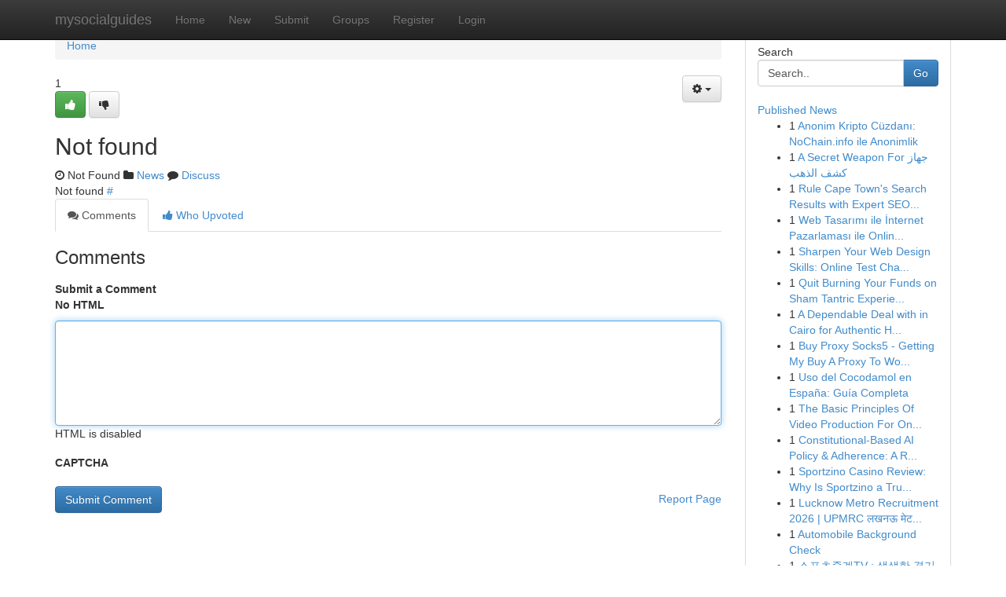

--- FILE ---
content_type: text/html; charset=UTF-8
request_url: https://mysocialguides.com/story14184329/how-kalebet-can-save-you-time-stress-and-money
body_size: 5302
content:
<!DOCTYPE html>
<html class="no-js" dir="ltr" xmlns="http://www.w3.org/1999/xhtml" xml:lang="en" lang="en"><head>

<meta http-equiv="Pragma" content="no-cache" />
<meta http-equiv="expires" content="0" />
<meta http-equiv="Content-Type" content="text/html; charset=UTF-8" />	
<title>Not found</title>
<link rel="alternate" type="application/rss+xml" title="mysocialguides.com &raquo; Feeds 1" href="/rssfeeds.php?p=1" />
<link rel="alternate" type="application/rss+xml" title="mysocialguides.com &raquo; Feeds 2" href="/rssfeeds.php?p=2" />
<link rel="alternate" type="application/rss+xml" title="mysocialguides.com &raquo; Feeds 3" href="/rssfeeds.php?p=3" />
<link rel="alternate" type="application/rss+xml" title="mysocialguides.com &raquo; Feeds 4" href="/rssfeeds.php?p=4" />
<link rel="alternate" type="application/rss+xml" title="mysocialguides.com &raquo; Feeds 5" href="/rssfeeds.php?p=5" />
<link rel="alternate" type="application/rss+xml" title="mysocialguides.com &raquo; Feeds 6" href="/rssfeeds.php?p=6" />
<link rel="alternate" type="application/rss+xml" title="mysocialguides.com &raquo; Feeds 7" href="/rssfeeds.php?p=7" />
<link rel="alternate" type="application/rss+xml" title="mysocialguides.com &raquo; Feeds 8" href="/rssfeeds.php?p=8" />
<link rel="alternate" type="application/rss+xml" title="mysocialguides.com &raquo; Feeds 9" href="/rssfeeds.php?p=9" />
<link rel="alternate" type="application/rss+xml" title="mysocialguides.com &raquo; Feeds 10" href="/rssfeeds.php?p=10" />
<meta name="google-site-verification" content="m5VOPfs2gQQcZXCcEfUKlnQfx72o45pLcOl4sIFzzMQ" /><meta name="Language" content="en-us" />
<meta name="viewport" content="width=device-width, initial-scale=1.0">
<meta name="generator" content="Kliqqi" />

          <link rel="stylesheet" type="text/css" href="//netdna.bootstrapcdn.com/bootstrap/3.2.0/css/bootstrap.min.css">
             <link rel="stylesheet" type="text/css" href="https://cdnjs.cloudflare.com/ajax/libs/twitter-bootstrap/3.2.0/css/bootstrap-theme.css">
                <link rel="stylesheet" type="text/css" href="https://cdnjs.cloudflare.com/ajax/libs/font-awesome/4.1.0/css/font-awesome.min.css">
<link rel="stylesheet" type="text/css" href="/templates/bootstrap/css/style.css" media="screen" />

                         <script type="text/javascript" src="https://cdnjs.cloudflare.com/ajax/libs/modernizr/2.6.1/modernizr.min.js"></script>
<script type="text/javascript" src="https://cdnjs.cloudflare.com/ajax/libs/jquery/1.7.2/jquery.min.js"></script>
<style></style>
<link rel="alternate" type="application/rss+xml" title="RSS 2.0" href="/rss"/>
<link rel="icon" href="/favicon.ico" type="image/x-icon"/>
</head>

<body dir="ltr">

<header role="banner" class="navbar navbar-inverse navbar-fixed-top custom_header">
<div class="container">
<div class="navbar-header">
<button data-target=".bs-navbar-collapse" data-toggle="collapse" type="button" class="navbar-toggle">
    <span class="sr-only">Toggle navigation</span>
    <span class="fa fa-ellipsis-v" style="color:white"></span>
</button>
<a class="navbar-brand" href="/">mysocialguides</a>	
</div>
<span style="display: none;"><a href="/forum">forum</a></span>
<nav role="navigation" class="collapse navbar-collapse bs-navbar-collapse">
<ul class="nav navbar-nav">
<li ><a href="/">Home</a></li>
<li ><a href="/new">New</a></li>
<li ><a href="/submit">Submit</a></li>
                    
<li ><a href="/groups"><span>Groups</span></a></li>
<li ><a href="/register"><span>Register</span></a></li>
<li ><a data-toggle="modal" href="#loginModal">Login</a></li>
</ul>
	

</nav>
</div>
</header>
<!-- START CATEGORIES -->
<div class="subnav" id="categories">
<div class="container">
<ul class="nav nav-pills"><li class="category_item"><a  href="/">Home</a></li></ul>
</div>
</div>
<!-- END CATEGORIES -->
	
<div class="container">
	<section id="maincontent"><div class="row"><div class="col-md-9">

<ul class="breadcrumb">
	<li><a href="/">Home</a></li>
</ul>

<div itemscope itemtype="http://schema.org/Article" class="stories" id="xnews-" >

<div class="btn-group pull-right admin-links">
<a class="btn btn-default dropdown-toggle" data-toggle="dropdown" href="#">
<i class="fa fa-cog"></i>
<span class="caret"></span>
</a>
<ul class="dropdown-menu">
<li><a href="/editlink?id="><i class="fa fa-pencil"></i> Edit Article</a></li>
<li><a href="/deletelink?id="><i class="fa fa-ban"></i> Delete Article</a></li>
</ul>
</div>

<div class="story_data">
<div class="votebox votebox-published">

<div itemprop="aggregateRating" itemscope itemtype="http://schema.org/AggregateRating" class="vote">
	<div itemprop="ratingCount" class="votenumber">1</div>
<div id="xvote-3" class="votebutton">
<!-- Already Voted -->
<a class="btn btn-default btn-success linkVote_3" href="/login" title=""><i class="fa fa-white fa-thumbs-up"></i></a>
<!-- Bury It -->
<a class="btn btn-default linkVote_3" href="/login"  title="" ><i class="fa fa-thumbs-down"></i></a>


</div>
</div>
</div>
<div class="title" id="title-3">
<span itemprop="name">

<h2 id="list_title"><span>Not found</span></h2></span>	
<span class="subtext">

<span itemprop="author" itemscope itemtype="http://schema.org/Person">
<span itemprop="name">
<a href="/user/" rel="nofollow"></a> 
</span></span>
<i class="fa fa-clock-o"></i>
<span itemprop="datePublished"> Not Found</span>

<script>
$(document).ready(function(){
    $("#list_title span").click(function(){
		window.open($("#siteurl").attr('href'), '', '');
    });
});
</script>

<i class="fa fa-folder"></i> 
<a href="/groups">News</a>

<span id="ls_comments_url-3">
	<i class="fa fa-comment"></i> <span id="linksummaryDiscuss"><a href="#discuss" class="comments">Discuss</a>&nbsp;</span>
</span> 





</div>
</div>
<span itemprop="articleBody">
<div class="storycontent">
	
<div class="news-body-text" id="ls_contents-3" dir="ltr">
Not found <a id="siteurl" target="_blank" href="#">#</a><div class="clearboth"></div> 
</div>
</div><!-- /.storycontent -->
</span>
</div>

<ul class="nav nav-tabs" id="storytabs">
	<li class="active"><a data-toggle="tab" href="#comments"><i class="fa fa-comments"></i> Comments</a></li>
	<li><a data-toggle="tab" href="#who_voted"><i class="fa fa-thumbs-up"></i> Who Upvoted</a></li>
</ul>


<div id="tabbed" class="tab-content">

<div class="tab-pane fade active in" id="comments" >
<h3>Comments</h3>
<a name="comments" href="#comments"></a>
<ol class="media-list comment-list">

<a name="discuss"></a>
<form action="" method="post" id="thisform" name="mycomment_form">
<div class="form-horizontal">
<fieldset>
<div class="control-group">
<label for="fileInput" class="control-label">Submit a Comment</label>
<div class="controls">

<p class="help-inline"><strong>No HTML  </strong></p>
<textarea autofocus name="comment_content" id="comment_content" class="form-control comment-form" rows="6" /></textarea>
<p class="help-inline">HTML is disabled</p>
</div>
</div>


<script>
var ACPuzzleOptions = {
   theme :  "white",
   lang :  "en"
};
</script>

<div class="control-group">
	<label for="input01" class="control-label">CAPTCHA</label>
	<div class="controls">
	<div id="solvemedia_display">
	<script type="text/javascript" src="https://api.solvemedia.com/papi/challenge.script?k=1G9ho6tcbpytfUxJ0SlrSNt0MjjOB0l2"></script>

	<noscript>
	<iframe src="http://api.solvemedia.com/papi/challenge.noscript?k=1G9ho6tcbpytfUxJ0SlrSNt0MjjOB0l2" height="300" width="500" frameborder="0"></iframe><br/>
	<textarea name="adcopy_challenge" rows="3" cols="40"></textarea>
	<input type="hidden" name="adcopy_response" value="manual_challenge"/>
	</noscript>	
</div>
<br />
</div>
</div>

<div class="form-actions">
	<input type="hidden" name="process" value="newcomment" />
	<input type="hidden" name="randkey" value="75578554" />
	<input type="hidden" name="link_id" value="3" />
	<input type="hidden" name="user_id" value="2" />
	<input type="hidden" name="parrent_comment_id" value="0" />
	<input type="submit" name="submit" value="Submit Comment" class="btn btn-primary" />
	<a href="https://remove.backlinks.live" target="_blank" style="float:right; line-height: 32px;">Report Page</a>
</div>
</fieldset>
</div>
</form>
</ol>
</div>
	
<div class="tab-pane fade" id="who_voted">
<h3>Who Upvoted this Story</h3>
<div class="whovotedwrapper whoupvoted">
<ul>
<li>
<a href="/user/" rel="nofollow" title="" class="avatar-tooltip"><img src="/avatars/Avatar_100.png" alt="" align="top" title="" /></a>
</li>
</ul>
</div>
</div>
</div>
<!-- END CENTER CONTENT -->


</div>

<!-- START RIGHT COLUMN -->
<div class="col-md-3">
<div class="panel panel-default">
<div id="rightcol" class="panel-body">
<!-- START FIRST SIDEBAR -->

<!-- START SEARCH BOX -->
<script type="text/javascript">var some_search='Search..';</script>
<div class="search">
<div class="headline">
<div class="sectiontitle">Search</div>
</div>

<form action="/search" method="get" name="thisform-search" class="form-inline search-form" role="form" id="thisform-search" >

<div class="input-group">

<input type="text" class="form-control" tabindex="20" name="search" id="searchsite" value="Search.." onfocus="if(this.value == some_search) {this.value = '';}" onblur="if (this.value == '') {this.value = some_search;}"/>

<span class="input-group-btn">
<button type="submit" tabindex="21" class="btn btn-primary custom_nav_search_button" />Go</button>
</span>
</div>
</form>

<div style="clear:both;"></div>
<br />
</div>
<!-- END SEARCH BOX -->

<!-- START ABOUT BOX -->

	


<div class="headline">
<div class="sectiontitle"><a href="/">Published News</a></div>
</div>
<div class="boxcontent">
<ul class="sidebar-stories">

<li>
<span class="sidebar-vote-number">1</span>	<span class="sidebar-article"><a href="https://mysocialguides.com/story6413247/anonim-kripto-cüzdanı-nochain-info-ile-anonimlik" class="sidebar-title">Anonim Kripto C&uuml;zdanı: NoChain.info ile Anonimlik</a></span>
</li>
<li>
<span class="sidebar-vote-number">1</span>	<span class="sidebar-article"><a href="https://mysocialguides.com/story6413246/a-secret-weapon-for-جهاز-كشف-الذهب" class="sidebar-title">A Secret Weapon For جهاز كشف الذهب</a></span>
</li>
<li>
<span class="sidebar-vote-number">1</span>	<span class="sidebar-article"><a href="https://mysocialguides.com/story6413245/rule-cape-town-s-search-results-with-expert-seo-services" class="sidebar-title">Rule Cape Town&#039;s Search Results with Expert SEO...</a></span>
</li>
<li>
<span class="sidebar-vote-number">1</span>	<span class="sidebar-article"><a href="https://mysocialguides.com/story6413244/web-tasarımı-ile-İnternet-pazarlaması-ile-online-alışveriş-kılavuzu" class="sidebar-title">Web Tasarımı ile İnternet Pazarlaması ile Onlin...</a></span>
</li>
<li>
<span class="sidebar-vote-number">1</span>	<span class="sidebar-article"><a href="https://mysocialguides.com/story6413243/sharpen-your-web-design-skills-online-test-challenge" class="sidebar-title">Sharpen Your Web Design Skills: Online Test Cha...</a></span>
</li>
<li>
<span class="sidebar-vote-number">1</span>	<span class="sidebar-article"><a href="https://mysocialguides.com/story6413242/quit-burning-your-funds-on-sham-tantric-experiences-the-reason-qualified-tantra-experts-makes-all-the-difference-in-tantric-massage-in-the-san-jose-region" class="sidebar-title">Quit Burning Your Funds on Sham Tantric Experie...</a></span>
</li>
<li>
<span class="sidebar-vote-number">1</span>	<span class="sidebar-article"><a href="https://mysocialguides.com/story6413241/a-dependable-deal-with-in-cairo-for-authentic-handmade-egyptian-gifts-fair-rates-timeless-craft" class="sidebar-title">A Dependable Deal with in Cairo for Authentic H...</a></span>
</li>
<li>
<span class="sidebar-vote-number">1</span>	<span class="sidebar-article"><a href="https://mysocialguides.com/story6413240/buy-proxy-socks5-getting-my-buy-a-proxy-to-work-https-klint-meldgaard-2-blogbright-net-mastery-of-online-anonymity-an-thorough-handbook-to-buying-proxy-services" class="sidebar-title">Buy Proxy Socks5 - Getting My Buy A Proxy To Wo...</a></span>
</li>
<li>
<span class="sidebar-vote-number">1</span>	<span class="sidebar-article"><a href="https://mysocialguides.com/story6413239/uso-del-cocodamol-en-españa-guía-completa" class="sidebar-title">Uso del Cocodamol en Espa&ntilde;a: Gu&iacute;a Completa</a></span>
</li>
<li>
<span class="sidebar-vote-number">1</span>	<span class="sidebar-article"><a href="https://mysocialguides.com/story6413238/the-basic-principles-of-video-production-for-online-courses" class="sidebar-title">The Basic Principles Of Video Production For On...</a></span>
</li>
<li>
<span class="sidebar-vote-number">1</span>	<span class="sidebar-article"><a href="https://mysocialguides.com/story6413237/constitutional-based-ai-policy-adherence-a-roadmap-for-responsible-ai" class="sidebar-title">Constitutional-Based AI Policy &amp; Adherence: A R...</a></span>
</li>
<li>
<span class="sidebar-vote-number">1</span>	<span class="sidebar-article"><a href="https://mysocialguides.com/story6413236/sportzino-casino-review-why-is-sportzino-a-trusted-copyright-friendly-casino" class="sidebar-title">Sportzino Casino Review: Why Is Sportzino a Tru...</a></span>
</li>
<li>
<span class="sidebar-vote-number">1</span>	<span class="sidebar-article"><a href="https://mysocialguides.com/story6413235/lucknow-metro-recruitment-2026-upmrc-लखनऊ-म-ट-र-भर-त-फ-र-म" class="sidebar-title">Lucknow Metro Recruitment 2026 | UPMRC लखनऊ मेट...</a></span>
</li>
<li>
<span class="sidebar-vote-number">1</span>	<span class="sidebar-article"><a href="https://mysocialguides.com/story6413234/automobile-background-check" class="sidebar-title">Automobile Background Check</a></span>
</li>
<li>
<span class="sidebar-vote-number">1</span>	<span class="sidebar-article"><a href="https://mysocialguides.com/story6413233/스포츠중계tv-생생한-경기-눈앞에서" class="sidebar-title">스포츠중계TV :  생생한 경기 , 눈앞에서!</a></span>
</li>

</ul>
</div>

<!-- END SECOND SIDEBAR -->
</div>
</div>
</div>
<!-- END RIGHT COLUMN -->
</div></section>
<hr>

<!--googleoff: all-->
<footer class="footer">
<div id="footer">
<span class="subtext"> Copyright &copy; 2026 | <a href="/search">Advanced Search</a> 
| <a href="/">Live</a>
| <a href="/">Tag Cloud</a>
| <a href="/">Top Users</a>
| Made with <a href="#" rel="nofollow" target="_blank">Kliqqi CMS</a> 
| <a href="/rssfeeds.php?p=1">All RSS Feeds</a> 
</span>
</div>
</footer>
<!--googleon: all-->


</div>
	
<!-- START UP/DOWN VOTING JAVASCRIPT -->
	
<script>
var my_base_url='http://mysocialguides.com';
var my_kliqqi_base='';
var anonymous_vote = false;
var Voting_Method = '1';
var KLIQQI_Visual_Vote_Cast = "Voted";
var KLIQQI_Visual_Vote_Report = "Buried";
var KLIQQI_Visual_Vote_For_It = "Vote";
var KLIQQI_Visual_Comment_ThankYou_Rating = "Thank you for rating this comment.";


</script>
<!-- END UP/DOWN VOTING JAVASCRIPT -->


<script type="text/javascript" src="https://cdnjs.cloudflare.com/ajax/libs/jqueryui/1.8.23/jquery-ui.min.js"></script>
<link href="https://cdnjs.cloudflare.com/ajax/libs/jqueryui/1.8.23/themes/base/jquery-ui.css" media="all" rel="stylesheet" type="text/css" />




             <script type="text/javascript" src="https://cdnjs.cloudflare.com/ajax/libs/twitter-bootstrap/3.2.0/js/bootstrap.min.js"></script>

<!-- Login Modal -->
<div class="modal fade" id="loginModal" tabindex="-1" role="dialog">
<div class="modal-dialog">
<div class="modal-content">
<div class="modal-header">
<button type="button" class="close" data-dismiss="modal" aria-hidden="true">&times;</button>
<h4 class="modal-title">Login</h4>
</div>
<div class="modal-body">
<div class="control-group">
<form id="signin" action="/login?return=/story14184329/how-kalebet-can-save-you-time-stress-and-money" method="post">

<div style="login_modal_username">
	<label for="username">Username/Email</label><input id="username" name="username" class="form-control" value="" title="username" tabindex="1" type="text">
</div>
<div class="login_modal_password">
	<label for="password">Password</label><input id="password" name="password" class="form-control" value="" title="password" tabindex="2" type="password">
</div>
<div class="login_modal_remember">
<div class="login_modal_remember_checkbox">
	<input id="remember" style="float:left;margin-right:5px;" name="persistent" value="1" tabindex="3" type="checkbox">
</div>
<div class="login_modal_remember_label">
	<label for="remember" style="">Remember</label>
</div>
<div style="clear:both;"></div>
</div>
<div class="login_modal_login">
	<input type="hidden" name="processlogin" value="1"/>
	<input type="hidden" name="return" value=""/>
	<input class="btn btn-primary col-md-12" id="signin_submit" value="Sign In" tabindex="4" type="submit">
</div>
    
<hr class="soften" id="login_modal_spacer" />
	<div class="login_modal_forgot"><a class="btn btn-default col-md-12" id="forgot_password_link" href="/login">Forgotten Password?</a></div>
	<div class="clearboth"></div>
</form>
</div>
</div>
</div>
</div>
</div>

<script>$('.avatar-tooltip').tooltip()</script>
<script defer src="https://static.cloudflareinsights.com/beacon.min.js/vcd15cbe7772f49c399c6a5babf22c1241717689176015" integrity="sha512-ZpsOmlRQV6y907TI0dKBHq9Md29nnaEIPlkf84rnaERnq6zvWvPUqr2ft8M1aS28oN72PdrCzSjY4U6VaAw1EQ==" data-cf-beacon='{"version":"2024.11.0","token":"603736069374430480155257b46ca3ee","r":1,"server_timing":{"name":{"cfCacheStatus":true,"cfEdge":true,"cfExtPri":true,"cfL4":true,"cfOrigin":true,"cfSpeedBrain":true},"location_startswith":null}}' crossorigin="anonymous"></script>
</body>
</html>
